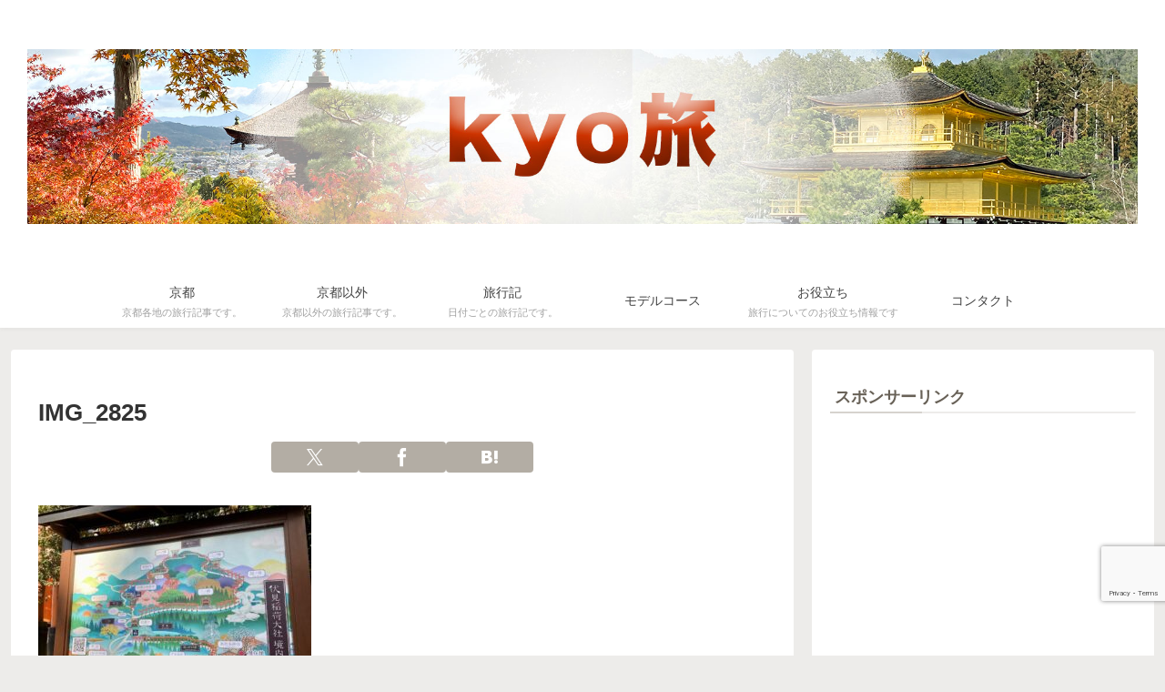

--- FILE ---
content_type: text/html; charset=utf-8
request_url: https://www.google.com/recaptcha/api2/anchor?ar=1&k=6LcVrYQbAAAAAAvf_8GGBBdtsAXdmpOZBAncuv-Q&co=aHR0cHM6Ly9oaXRvcmlreW91LmNvbTo0NDM.&hl=en&v=PoyoqOPhxBO7pBk68S4YbpHZ&size=invisible&anchor-ms=20000&execute-ms=30000&cb=3yxgodbhyr7
body_size: 48884
content:
<!DOCTYPE HTML><html dir="ltr" lang="en"><head><meta http-equiv="Content-Type" content="text/html; charset=UTF-8">
<meta http-equiv="X-UA-Compatible" content="IE=edge">
<title>reCAPTCHA</title>
<style type="text/css">
/* cyrillic-ext */
@font-face {
  font-family: 'Roboto';
  font-style: normal;
  font-weight: 400;
  font-stretch: 100%;
  src: url(//fonts.gstatic.com/s/roboto/v48/KFO7CnqEu92Fr1ME7kSn66aGLdTylUAMa3GUBHMdazTgWw.woff2) format('woff2');
  unicode-range: U+0460-052F, U+1C80-1C8A, U+20B4, U+2DE0-2DFF, U+A640-A69F, U+FE2E-FE2F;
}
/* cyrillic */
@font-face {
  font-family: 'Roboto';
  font-style: normal;
  font-weight: 400;
  font-stretch: 100%;
  src: url(//fonts.gstatic.com/s/roboto/v48/KFO7CnqEu92Fr1ME7kSn66aGLdTylUAMa3iUBHMdazTgWw.woff2) format('woff2');
  unicode-range: U+0301, U+0400-045F, U+0490-0491, U+04B0-04B1, U+2116;
}
/* greek-ext */
@font-face {
  font-family: 'Roboto';
  font-style: normal;
  font-weight: 400;
  font-stretch: 100%;
  src: url(//fonts.gstatic.com/s/roboto/v48/KFO7CnqEu92Fr1ME7kSn66aGLdTylUAMa3CUBHMdazTgWw.woff2) format('woff2');
  unicode-range: U+1F00-1FFF;
}
/* greek */
@font-face {
  font-family: 'Roboto';
  font-style: normal;
  font-weight: 400;
  font-stretch: 100%;
  src: url(//fonts.gstatic.com/s/roboto/v48/KFO7CnqEu92Fr1ME7kSn66aGLdTylUAMa3-UBHMdazTgWw.woff2) format('woff2');
  unicode-range: U+0370-0377, U+037A-037F, U+0384-038A, U+038C, U+038E-03A1, U+03A3-03FF;
}
/* math */
@font-face {
  font-family: 'Roboto';
  font-style: normal;
  font-weight: 400;
  font-stretch: 100%;
  src: url(//fonts.gstatic.com/s/roboto/v48/KFO7CnqEu92Fr1ME7kSn66aGLdTylUAMawCUBHMdazTgWw.woff2) format('woff2');
  unicode-range: U+0302-0303, U+0305, U+0307-0308, U+0310, U+0312, U+0315, U+031A, U+0326-0327, U+032C, U+032F-0330, U+0332-0333, U+0338, U+033A, U+0346, U+034D, U+0391-03A1, U+03A3-03A9, U+03B1-03C9, U+03D1, U+03D5-03D6, U+03F0-03F1, U+03F4-03F5, U+2016-2017, U+2034-2038, U+203C, U+2040, U+2043, U+2047, U+2050, U+2057, U+205F, U+2070-2071, U+2074-208E, U+2090-209C, U+20D0-20DC, U+20E1, U+20E5-20EF, U+2100-2112, U+2114-2115, U+2117-2121, U+2123-214F, U+2190, U+2192, U+2194-21AE, U+21B0-21E5, U+21F1-21F2, U+21F4-2211, U+2213-2214, U+2216-22FF, U+2308-230B, U+2310, U+2319, U+231C-2321, U+2336-237A, U+237C, U+2395, U+239B-23B7, U+23D0, U+23DC-23E1, U+2474-2475, U+25AF, U+25B3, U+25B7, U+25BD, U+25C1, U+25CA, U+25CC, U+25FB, U+266D-266F, U+27C0-27FF, U+2900-2AFF, U+2B0E-2B11, U+2B30-2B4C, U+2BFE, U+3030, U+FF5B, U+FF5D, U+1D400-1D7FF, U+1EE00-1EEFF;
}
/* symbols */
@font-face {
  font-family: 'Roboto';
  font-style: normal;
  font-weight: 400;
  font-stretch: 100%;
  src: url(//fonts.gstatic.com/s/roboto/v48/KFO7CnqEu92Fr1ME7kSn66aGLdTylUAMaxKUBHMdazTgWw.woff2) format('woff2');
  unicode-range: U+0001-000C, U+000E-001F, U+007F-009F, U+20DD-20E0, U+20E2-20E4, U+2150-218F, U+2190, U+2192, U+2194-2199, U+21AF, U+21E6-21F0, U+21F3, U+2218-2219, U+2299, U+22C4-22C6, U+2300-243F, U+2440-244A, U+2460-24FF, U+25A0-27BF, U+2800-28FF, U+2921-2922, U+2981, U+29BF, U+29EB, U+2B00-2BFF, U+4DC0-4DFF, U+FFF9-FFFB, U+10140-1018E, U+10190-1019C, U+101A0, U+101D0-101FD, U+102E0-102FB, U+10E60-10E7E, U+1D2C0-1D2D3, U+1D2E0-1D37F, U+1F000-1F0FF, U+1F100-1F1AD, U+1F1E6-1F1FF, U+1F30D-1F30F, U+1F315, U+1F31C, U+1F31E, U+1F320-1F32C, U+1F336, U+1F378, U+1F37D, U+1F382, U+1F393-1F39F, U+1F3A7-1F3A8, U+1F3AC-1F3AF, U+1F3C2, U+1F3C4-1F3C6, U+1F3CA-1F3CE, U+1F3D4-1F3E0, U+1F3ED, U+1F3F1-1F3F3, U+1F3F5-1F3F7, U+1F408, U+1F415, U+1F41F, U+1F426, U+1F43F, U+1F441-1F442, U+1F444, U+1F446-1F449, U+1F44C-1F44E, U+1F453, U+1F46A, U+1F47D, U+1F4A3, U+1F4B0, U+1F4B3, U+1F4B9, U+1F4BB, U+1F4BF, U+1F4C8-1F4CB, U+1F4D6, U+1F4DA, U+1F4DF, U+1F4E3-1F4E6, U+1F4EA-1F4ED, U+1F4F7, U+1F4F9-1F4FB, U+1F4FD-1F4FE, U+1F503, U+1F507-1F50B, U+1F50D, U+1F512-1F513, U+1F53E-1F54A, U+1F54F-1F5FA, U+1F610, U+1F650-1F67F, U+1F687, U+1F68D, U+1F691, U+1F694, U+1F698, U+1F6AD, U+1F6B2, U+1F6B9-1F6BA, U+1F6BC, U+1F6C6-1F6CF, U+1F6D3-1F6D7, U+1F6E0-1F6EA, U+1F6F0-1F6F3, U+1F6F7-1F6FC, U+1F700-1F7FF, U+1F800-1F80B, U+1F810-1F847, U+1F850-1F859, U+1F860-1F887, U+1F890-1F8AD, U+1F8B0-1F8BB, U+1F8C0-1F8C1, U+1F900-1F90B, U+1F93B, U+1F946, U+1F984, U+1F996, U+1F9E9, U+1FA00-1FA6F, U+1FA70-1FA7C, U+1FA80-1FA89, U+1FA8F-1FAC6, U+1FACE-1FADC, U+1FADF-1FAE9, U+1FAF0-1FAF8, U+1FB00-1FBFF;
}
/* vietnamese */
@font-face {
  font-family: 'Roboto';
  font-style: normal;
  font-weight: 400;
  font-stretch: 100%;
  src: url(//fonts.gstatic.com/s/roboto/v48/KFO7CnqEu92Fr1ME7kSn66aGLdTylUAMa3OUBHMdazTgWw.woff2) format('woff2');
  unicode-range: U+0102-0103, U+0110-0111, U+0128-0129, U+0168-0169, U+01A0-01A1, U+01AF-01B0, U+0300-0301, U+0303-0304, U+0308-0309, U+0323, U+0329, U+1EA0-1EF9, U+20AB;
}
/* latin-ext */
@font-face {
  font-family: 'Roboto';
  font-style: normal;
  font-weight: 400;
  font-stretch: 100%;
  src: url(//fonts.gstatic.com/s/roboto/v48/KFO7CnqEu92Fr1ME7kSn66aGLdTylUAMa3KUBHMdazTgWw.woff2) format('woff2');
  unicode-range: U+0100-02BA, U+02BD-02C5, U+02C7-02CC, U+02CE-02D7, U+02DD-02FF, U+0304, U+0308, U+0329, U+1D00-1DBF, U+1E00-1E9F, U+1EF2-1EFF, U+2020, U+20A0-20AB, U+20AD-20C0, U+2113, U+2C60-2C7F, U+A720-A7FF;
}
/* latin */
@font-face {
  font-family: 'Roboto';
  font-style: normal;
  font-weight: 400;
  font-stretch: 100%;
  src: url(//fonts.gstatic.com/s/roboto/v48/KFO7CnqEu92Fr1ME7kSn66aGLdTylUAMa3yUBHMdazQ.woff2) format('woff2');
  unicode-range: U+0000-00FF, U+0131, U+0152-0153, U+02BB-02BC, U+02C6, U+02DA, U+02DC, U+0304, U+0308, U+0329, U+2000-206F, U+20AC, U+2122, U+2191, U+2193, U+2212, U+2215, U+FEFF, U+FFFD;
}
/* cyrillic-ext */
@font-face {
  font-family: 'Roboto';
  font-style: normal;
  font-weight: 500;
  font-stretch: 100%;
  src: url(//fonts.gstatic.com/s/roboto/v48/KFO7CnqEu92Fr1ME7kSn66aGLdTylUAMa3GUBHMdazTgWw.woff2) format('woff2');
  unicode-range: U+0460-052F, U+1C80-1C8A, U+20B4, U+2DE0-2DFF, U+A640-A69F, U+FE2E-FE2F;
}
/* cyrillic */
@font-face {
  font-family: 'Roboto';
  font-style: normal;
  font-weight: 500;
  font-stretch: 100%;
  src: url(//fonts.gstatic.com/s/roboto/v48/KFO7CnqEu92Fr1ME7kSn66aGLdTylUAMa3iUBHMdazTgWw.woff2) format('woff2');
  unicode-range: U+0301, U+0400-045F, U+0490-0491, U+04B0-04B1, U+2116;
}
/* greek-ext */
@font-face {
  font-family: 'Roboto';
  font-style: normal;
  font-weight: 500;
  font-stretch: 100%;
  src: url(//fonts.gstatic.com/s/roboto/v48/KFO7CnqEu92Fr1ME7kSn66aGLdTylUAMa3CUBHMdazTgWw.woff2) format('woff2');
  unicode-range: U+1F00-1FFF;
}
/* greek */
@font-face {
  font-family: 'Roboto';
  font-style: normal;
  font-weight: 500;
  font-stretch: 100%;
  src: url(//fonts.gstatic.com/s/roboto/v48/KFO7CnqEu92Fr1ME7kSn66aGLdTylUAMa3-UBHMdazTgWw.woff2) format('woff2');
  unicode-range: U+0370-0377, U+037A-037F, U+0384-038A, U+038C, U+038E-03A1, U+03A3-03FF;
}
/* math */
@font-face {
  font-family: 'Roboto';
  font-style: normal;
  font-weight: 500;
  font-stretch: 100%;
  src: url(//fonts.gstatic.com/s/roboto/v48/KFO7CnqEu92Fr1ME7kSn66aGLdTylUAMawCUBHMdazTgWw.woff2) format('woff2');
  unicode-range: U+0302-0303, U+0305, U+0307-0308, U+0310, U+0312, U+0315, U+031A, U+0326-0327, U+032C, U+032F-0330, U+0332-0333, U+0338, U+033A, U+0346, U+034D, U+0391-03A1, U+03A3-03A9, U+03B1-03C9, U+03D1, U+03D5-03D6, U+03F0-03F1, U+03F4-03F5, U+2016-2017, U+2034-2038, U+203C, U+2040, U+2043, U+2047, U+2050, U+2057, U+205F, U+2070-2071, U+2074-208E, U+2090-209C, U+20D0-20DC, U+20E1, U+20E5-20EF, U+2100-2112, U+2114-2115, U+2117-2121, U+2123-214F, U+2190, U+2192, U+2194-21AE, U+21B0-21E5, U+21F1-21F2, U+21F4-2211, U+2213-2214, U+2216-22FF, U+2308-230B, U+2310, U+2319, U+231C-2321, U+2336-237A, U+237C, U+2395, U+239B-23B7, U+23D0, U+23DC-23E1, U+2474-2475, U+25AF, U+25B3, U+25B7, U+25BD, U+25C1, U+25CA, U+25CC, U+25FB, U+266D-266F, U+27C0-27FF, U+2900-2AFF, U+2B0E-2B11, U+2B30-2B4C, U+2BFE, U+3030, U+FF5B, U+FF5D, U+1D400-1D7FF, U+1EE00-1EEFF;
}
/* symbols */
@font-face {
  font-family: 'Roboto';
  font-style: normal;
  font-weight: 500;
  font-stretch: 100%;
  src: url(//fonts.gstatic.com/s/roboto/v48/KFO7CnqEu92Fr1ME7kSn66aGLdTylUAMaxKUBHMdazTgWw.woff2) format('woff2');
  unicode-range: U+0001-000C, U+000E-001F, U+007F-009F, U+20DD-20E0, U+20E2-20E4, U+2150-218F, U+2190, U+2192, U+2194-2199, U+21AF, U+21E6-21F0, U+21F3, U+2218-2219, U+2299, U+22C4-22C6, U+2300-243F, U+2440-244A, U+2460-24FF, U+25A0-27BF, U+2800-28FF, U+2921-2922, U+2981, U+29BF, U+29EB, U+2B00-2BFF, U+4DC0-4DFF, U+FFF9-FFFB, U+10140-1018E, U+10190-1019C, U+101A0, U+101D0-101FD, U+102E0-102FB, U+10E60-10E7E, U+1D2C0-1D2D3, U+1D2E0-1D37F, U+1F000-1F0FF, U+1F100-1F1AD, U+1F1E6-1F1FF, U+1F30D-1F30F, U+1F315, U+1F31C, U+1F31E, U+1F320-1F32C, U+1F336, U+1F378, U+1F37D, U+1F382, U+1F393-1F39F, U+1F3A7-1F3A8, U+1F3AC-1F3AF, U+1F3C2, U+1F3C4-1F3C6, U+1F3CA-1F3CE, U+1F3D4-1F3E0, U+1F3ED, U+1F3F1-1F3F3, U+1F3F5-1F3F7, U+1F408, U+1F415, U+1F41F, U+1F426, U+1F43F, U+1F441-1F442, U+1F444, U+1F446-1F449, U+1F44C-1F44E, U+1F453, U+1F46A, U+1F47D, U+1F4A3, U+1F4B0, U+1F4B3, U+1F4B9, U+1F4BB, U+1F4BF, U+1F4C8-1F4CB, U+1F4D6, U+1F4DA, U+1F4DF, U+1F4E3-1F4E6, U+1F4EA-1F4ED, U+1F4F7, U+1F4F9-1F4FB, U+1F4FD-1F4FE, U+1F503, U+1F507-1F50B, U+1F50D, U+1F512-1F513, U+1F53E-1F54A, U+1F54F-1F5FA, U+1F610, U+1F650-1F67F, U+1F687, U+1F68D, U+1F691, U+1F694, U+1F698, U+1F6AD, U+1F6B2, U+1F6B9-1F6BA, U+1F6BC, U+1F6C6-1F6CF, U+1F6D3-1F6D7, U+1F6E0-1F6EA, U+1F6F0-1F6F3, U+1F6F7-1F6FC, U+1F700-1F7FF, U+1F800-1F80B, U+1F810-1F847, U+1F850-1F859, U+1F860-1F887, U+1F890-1F8AD, U+1F8B0-1F8BB, U+1F8C0-1F8C1, U+1F900-1F90B, U+1F93B, U+1F946, U+1F984, U+1F996, U+1F9E9, U+1FA00-1FA6F, U+1FA70-1FA7C, U+1FA80-1FA89, U+1FA8F-1FAC6, U+1FACE-1FADC, U+1FADF-1FAE9, U+1FAF0-1FAF8, U+1FB00-1FBFF;
}
/* vietnamese */
@font-face {
  font-family: 'Roboto';
  font-style: normal;
  font-weight: 500;
  font-stretch: 100%;
  src: url(//fonts.gstatic.com/s/roboto/v48/KFO7CnqEu92Fr1ME7kSn66aGLdTylUAMa3OUBHMdazTgWw.woff2) format('woff2');
  unicode-range: U+0102-0103, U+0110-0111, U+0128-0129, U+0168-0169, U+01A0-01A1, U+01AF-01B0, U+0300-0301, U+0303-0304, U+0308-0309, U+0323, U+0329, U+1EA0-1EF9, U+20AB;
}
/* latin-ext */
@font-face {
  font-family: 'Roboto';
  font-style: normal;
  font-weight: 500;
  font-stretch: 100%;
  src: url(//fonts.gstatic.com/s/roboto/v48/KFO7CnqEu92Fr1ME7kSn66aGLdTylUAMa3KUBHMdazTgWw.woff2) format('woff2');
  unicode-range: U+0100-02BA, U+02BD-02C5, U+02C7-02CC, U+02CE-02D7, U+02DD-02FF, U+0304, U+0308, U+0329, U+1D00-1DBF, U+1E00-1E9F, U+1EF2-1EFF, U+2020, U+20A0-20AB, U+20AD-20C0, U+2113, U+2C60-2C7F, U+A720-A7FF;
}
/* latin */
@font-face {
  font-family: 'Roboto';
  font-style: normal;
  font-weight: 500;
  font-stretch: 100%;
  src: url(//fonts.gstatic.com/s/roboto/v48/KFO7CnqEu92Fr1ME7kSn66aGLdTylUAMa3yUBHMdazQ.woff2) format('woff2');
  unicode-range: U+0000-00FF, U+0131, U+0152-0153, U+02BB-02BC, U+02C6, U+02DA, U+02DC, U+0304, U+0308, U+0329, U+2000-206F, U+20AC, U+2122, U+2191, U+2193, U+2212, U+2215, U+FEFF, U+FFFD;
}
/* cyrillic-ext */
@font-face {
  font-family: 'Roboto';
  font-style: normal;
  font-weight: 900;
  font-stretch: 100%;
  src: url(//fonts.gstatic.com/s/roboto/v48/KFO7CnqEu92Fr1ME7kSn66aGLdTylUAMa3GUBHMdazTgWw.woff2) format('woff2');
  unicode-range: U+0460-052F, U+1C80-1C8A, U+20B4, U+2DE0-2DFF, U+A640-A69F, U+FE2E-FE2F;
}
/* cyrillic */
@font-face {
  font-family: 'Roboto';
  font-style: normal;
  font-weight: 900;
  font-stretch: 100%;
  src: url(//fonts.gstatic.com/s/roboto/v48/KFO7CnqEu92Fr1ME7kSn66aGLdTylUAMa3iUBHMdazTgWw.woff2) format('woff2');
  unicode-range: U+0301, U+0400-045F, U+0490-0491, U+04B0-04B1, U+2116;
}
/* greek-ext */
@font-face {
  font-family: 'Roboto';
  font-style: normal;
  font-weight: 900;
  font-stretch: 100%;
  src: url(//fonts.gstatic.com/s/roboto/v48/KFO7CnqEu92Fr1ME7kSn66aGLdTylUAMa3CUBHMdazTgWw.woff2) format('woff2');
  unicode-range: U+1F00-1FFF;
}
/* greek */
@font-face {
  font-family: 'Roboto';
  font-style: normal;
  font-weight: 900;
  font-stretch: 100%;
  src: url(//fonts.gstatic.com/s/roboto/v48/KFO7CnqEu92Fr1ME7kSn66aGLdTylUAMa3-UBHMdazTgWw.woff2) format('woff2');
  unicode-range: U+0370-0377, U+037A-037F, U+0384-038A, U+038C, U+038E-03A1, U+03A3-03FF;
}
/* math */
@font-face {
  font-family: 'Roboto';
  font-style: normal;
  font-weight: 900;
  font-stretch: 100%;
  src: url(//fonts.gstatic.com/s/roboto/v48/KFO7CnqEu92Fr1ME7kSn66aGLdTylUAMawCUBHMdazTgWw.woff2) format('woff2');
  unicode-range: U+0302-0303, U+0305, U+0307-0308, U+0310, U+0312, U+0315, U+031A, U+0326-0327, U+032C, U+032F-0330, U+0332-0333, U+0338, U+033A, U+0346, U+034D, U+0391-03A1, U+03A3-03A9, U+03B1-03C9, U+03D1, U+03D5-03D6, U+03F0-03F1, U+03F4-03F5, U+2016-2017, U+2034-2038, U+203C, U+2040, U+2043, U+2047, U+2050, U+2057, U+205F, U+2070-2071, U+2074-208E, U+2090-209C, U+20D0-20DC, U+20E1, U+20E5-20EF, U+2100-2112, U+2114-2115, U+2117-2121, U+2123-214F, U+2190, U+2192, U+2194-21AE, U+21B0-21E5, U+21F1-21F2, U+21F4-2211, U+2213-2214, U+2216-22FF, U+2308-230B, U+2310, U+2319, U+231C-2321, U+2336-237A, U+237C, U+2395, U+239B-23B7, U+23D0, U+23DC-23E1, U+2474-2475, U+25AF, U+25B3, U+25B7, U+25BD, U+25C1, U+25CA, U+25CC, U+25FB, U+266D-266F, U+27C0-27FF, U+2900-2AFF, U+2B0E-2B11, U+2B30-2B4C, U+2BFE, U+3030, U+FF5B, U+FF5D, U+1D400-1D7FF, U+1EE00-1EEFF;
}
/* symbols */
@font-face {
  font-family: 'Roboto';
  font-style: normal;
  font-weight: 900;
  font-stretch: 100%;
  src: url(//fonts.gstatic.com/s/roboto/v48/KFO7CnqEu92Fr1ME7kSn66aGLdTylUAMaxKUBHMdazTgWw.woff2) format('woff2');
  unicode-range: U+0001-000C, U+000E-001F, U+007F-009F, U+20DD-20E0, U+20E2-20E4, U+2150-218F, U+2190, U+2192, U+2194-2199, U+21AF, U+21E6-21F0, U+21F3, U+2218-2219, U+2299, U+22C4-22C6, U+2300-243F, U+2440-244A, U+2460-24FF, U+25A0-27BF, U+2800-28FF, U+2921-2922, U+2981, U+29BF, U+29EB, U+2B00-2BFF, U+4DC0-4DFF, U+FFF9-FFFB, U+10140-1018E, U+10190-1019C, U+101A0, U+101D0-101FD, U+102E0-102FB, U+10E60-10E7E, U+1D2C0-1D2D3, U+1D2E0-1D37F, U+1F000-1F0FF, U+1F100-1F1AD, U+1F1E6-1F1FF, U+1F30D-1F30F, U+1F315, U+1F31C, U+1F31E, U+1F320-1F32C, U+1F336, U+1F378, U+1F37D, U+1F382, U+1F393-1F39F, U+1F3A7-1F3A8, U+1F3AC-1F3AF, U+1F3C2, U+1F3C4-1F3C6, U+1F3CA-1F3CE, U+1F3D4-1F3E0, U+1F3ED, U+1F3F1-1F3F3, U+1F3F5-1F3F7, U+1F408, U+1F415, U+1F41F, U+1F426, U+1F43F, U+1F441-1F442, U+1F444, U+1F446-1F449, U+1F44C-1F44E, U+1F453, U+1F46A, U+1F47D, U+1F4A3, U+1F4B0, U+1F4B3, U+1F4B9, U+1F4BB, U+1F4BF, U+1F4C8-1F4CB, U+1F4D6, U+1F4DA, U+1F4DF, U+1F4E3-1F4E6, U+1F4EA-1F4ED, U+1F4F7, U+1F4F9-1F4FB, U+1F4FD-1F4FE, U+1F503, U+1F507-1F50B, U+1F50D, U+1F512-1F513, U+1F53E-1F54A, U+1F54F-1F5FA, U+1F610, U+1F650-1F67F, U+1F687, U+1F68D, U+1F691, U+1F694, U+1F698, U+1F6AD, U+1F6B2, U+1F6B9-1F6BA, U+1F6BC, U+1F6C6-1F6CF, U+1F6D3-1F6D7, U+1F6E0-1F6EA, U+1F6F0-1F6F3, U+1F6F7-1F6FC, U+1F700-1F7FF, U+1F800-1F80B, U+1F810-1F847, U+1F850-1F859, U+1F860-1F887, U+1F890-1F8AD, U+1F8B0-1F8BB, U+1F8C0-1F8C1, U+1F900-1F90B, U+1F93B, U+1F946, U+1F984, U+1F996, U+1F9E9, U+1FA00-1FA6F, U+1FA70-1FA7C, U+1FA80-1FA89, U+1FA8F-1FAC6, U+1FACE-1FADC, U+1FADF-1FAE9, U+1FAF0-1FAF8, U+1FB00-1FBFF;
}
/* vietnamese */
@font-face {
  font-family: 'Roboto';
  font-style: normal;
  font-weight: 900;
  font-stretch: 100%;
  src: url(//fonts.gstatic.com/s/roboto/v48/KFO7CnqEu92Fr1ME7kSn66aGLdTylUAMa3OUBHMdazTgWw.woff2) format('woff2');
  unicode-range: U+0102-0103, U+0110-0111, U+0128-0129, U+0168-0169, U+01A0-01A1, U+01AF-01B0, U+0300-0301, U+0303-0304, U+0308-0309, U+0323, U+0329, U+1EA0-1EF9, U+20AB;
}
/* latin-ext */
@font-face {
  font-family: 'Roboto';
  font-style: normal;
  font-weight: 900;
  font-stretch: 100%;
  src: url(//fonts.gstatic.com/s/roboto/v48/KFO7CnqEu92Fr1ME7kSn66aGLdTylUAMa3KUBHMdazTgWw.woff2) format('woff2');
  unicode-range: U+0100-02BA, U+02BD-02C5, U+02C7-02CC, U+02CE-02D7, U+02DD-02FF, U+0304, U+0308, U+0329, U+1D00-1DBF, U+1E00-1E9F, U+1EF2-1EFF, U+2020, U+20A0-20AB, U+20AD-20C0, U+2113, U+2C60-2C7F, U+A720-A7FF;
}
/* latin */
@font-face {
  font-family: 'Roboto';
  font-style: normal;
  font-weight: 900;
  font-stretch: 100%;
  src: url(//fonts.gstatic.com/s/roboto/v48/KFO7CnqEu92Fr1ME7kSn66aGLdTylUAMa3yUBHMdazQ.woff2) format('woff2');
  unicode-range: U+0000-00FF, U+0131, U+0152-0153, U+02BB-02BC, U+02C6, U+02DA, U+02DC, U+0304, U+0308, U+0329, U+2000-206F, U+20AC, U+2122, U+2191, U+2193, U+2212, U+2215, U+FEFF, U+FFFD;
}

</style>
<link rel="stylesheet" type="text/css" href="https://www.gstatic.com/recaptcha/releases/PoyoqOPhxBO7pBk68S4YbpHZ/styles__ltr.css">
<script nonce="mFmO3JRwJSIC0aYz6UkVow" type="text/javascript">window['__recaptcha_api'] = 'https://www.google.com/recaptcha/api2/';</script>
<script type="text/javascript" src="https://www.gstatic.com/recaptcha/releases/PoyoqOPhxBO7pBk68S4YbpHZ/recaptcha__en.js" nonce="mFmO3JRwJSIC0aYz6UkVow">
      
    </script></head>
<body><div id="rc-anchor-alert" class="rc-anchor-alert"></div>
<input type="hidden" id="recaptcha-token" value="[base64]">
<script type="text/javascript" nonce="mFmO3JRwJSIC0aYz6UkVow">
      recaptcha.anchor.Main.init("[\x22ainput\x22,[\x22bgdata\x22,\x22\x22,\[base64]/[base64]/[base64]/[base64]/[base64]/[base64]/[base64]/[base64]/[base64]/[base64]\\u003d\x22,\[base64]\x22,\[base64]/woPDncODwoQnwpXDssKhwrbCp8KiVT4VwrzChlHDhVAiwqvCuMKJwpY/H8KZw5dcBsKqwrMMEsKVwqDCpcKXXMOkFcKKw5nCnUrDgcK3w6onaMORKsK/[base64]/[base64]/WCbCmcKnwoIowrB3wqrCj8KIw5rDil5ZazBUw5hFG0MVRCPDh8Kgwqt4aWlWc3Ixwr3CnEbDk3zDlg7CjD/Do8KKaioFw67DpB1Uw4XClcOYAg7DlcOXeMKVwox3SsKKw5BVODjDlG7DnULDsFpXwr5/w6crZcK/[base64]/[base64]/[base64]/Cm20Ywq/DgcKoXMKKw77CocK6Vk/Di8KtQsK5NsKtw61+Y8OKYFjCq8KoACDDp8OQwqTDgcO8CcKrwovDukLCpMKYUMKzw6QFOw/Do8OPDsObwqBYwrdHw6hqGsKtezJvwpR6wrYAVMK5wp3DvCwyIcO7VAkawoHDp8Olw4Q6w4wFwr8rwrTDtMO8V8OyAcKgwqVUwrrCkn7CoMOfHm1PZcOJLsKUd3p/[base64]/DhsKowoDDhWQ8EsOAwrXDn8OFw7EjFGcYbsORw5jDuRRrw7N8w77DuGtPwqLDgUfChsKOw5HDqsOrwqDCusKoe8KSA8KqXcOBw7lwwpxgw7ZUw4LClsOBw7oxe8KxHV/CvTnCsQDDtMKfwoHCtHfCosKNSDZwWSjCvjLDr8O1C8KjHXLCu8K6WGkqXsOYelnCs8KxL8OXw69dS3IHwr/DgcK+wqHDsCc1woLDtMK3JsK+A8OKUD3DgEFCcA/DsGPCjxXDuiBJwqtnGsKQw5QFAMKTdcK6F8KjwopSPW7DscK0w64LGMOTwqZRwpXCgRZrwobCvTdZXUxYFyDCv8KSw4NGwo/DosO9w71Xw4fDgVYPwoEKCMKBUMO3TcKswrfCksKMVQDDlkETwr4Zwpw6wqAZw79lPcOnw63CqGBxI8K2AD/Du8OKciDDh1lVaRPDiSPDgl7DgcKewpo9w7RWKCvCqjUNw7vCrcKYw6RLPMK0YU/DuzzDgsOMw6AjdcOpw4x8XcOyworDpMKqwqfDnMKswoBOw6QyWMOdwr0qwrPCqBZJAMKTw4TDiSJmwpvCrMO3M1BMw4B6wp7CscOxwo0zD8Owwrwiw7vCssOyCsKPRMO5w5A/XQPCi8OrwoxtMzTCnHPClQpNw4LDs29vwpbCmcORJsKkFTMZwqfCvMKGCXLDi8KsC07DlGnDjjDDqyMuVMO8GMKbXMOEw4hjw6wKwr/DgsK2wqjCvzXCusO8wrgOw5/Do1/DmndUOwx9QDrCncOcwoEMG8KjwolUwqoqwpkEd8KJw6zCncOvXj11JsOGwqVfw4nCvnhBMsK2Gm/CgMOyE8KsYMKGw61Mw45VQ8OaOsKKCMOIw4HDjsKgw4jCgcOxBjbCi8OdwoAhw4fDvA52wpNJwp/DrDQrwpXCkUR6w5jDssKJalAkGcOzw7NtNw7DiFfDhMOZwqwxwo/CnnvDsMKTwponRQBNwrsWw7rCmcKVYMK/wq7DkMOhwqwKw5TDncKHwrEqOMO+w6cxw5LDlDNWIFoAw5nDsyUXw5LCosOkC8OrwqAZKMOyf8K9wosTwpDCpcO5wrzCkkPDgB3DowLDpCPCo8ODWXDDucOlw7FPbQzDth/CjTvDhRHDjFs2wpLCtsKme1EZwo5+w5LDjsOJwp4ADcKhcsKAw4oEwrFzWMK9w7nCuMOfw7Z4UsO3aj/CvD/DrcKZBVzCiG90CcOMwp0sw5HCg8KFFDbCpC8LN8KUbMKUDRkww5wbHMOOG8OlR8OLwotjwqdfQcOUw4onACNcwrJdS8KEwoVkw6RIwqTChUpwD8Okwr8fw6o7w6/CrcOrwqLCiMO6S8K7fgEaw49Hf8OkwoDCoBHDisKNw4LCvsK1LFzDiBLCgsKbX8KBA3QZD2gEw5HDmsO5w6AGw4tOw65KwoBsBgNsXl8pwovCiVNgDcOtwpvChsK2TSvDtMKnYUktwoEZLcOPwofDosO/w6JcIGMJwr1DUMKfNh/[base64]/AsKow73DoH/DsBllMsOZVjvCii7CpsK3N8OYwrnChQ8jOMK0MMK7wpRTwrzDmFrCugB9w53CpsKPasO/[base64]/DpMKzZcKXwqnCssKhKCTDoV/[base64]/DljjDo3wYwpnCgi/CnsOQMVMjXEHCgSXDv8OWwqHCrsK/R2XCpVHDqsO2V8Kww7nCoUNVw7UrEMKwQzFIcMOmw6sAwq7Drm9EW8OVMwtKw6fDkMK/w4HDn8OzwoTDp8KEwq4qHsKewoVzwpTChMKiNGVWw7rDqsKTwr/CpcKWScKvw6QNJHJXw4BRwoJxJVRSw4kILcOQwq0gMD3DnFwhW37DnMKcwozDrMKxw4RvbxzCjy3Cm2DChsKGFgfCpizCgcK3w5t8wqHCj8KUdMKZw7YXPAl4wrrDisKGdAFaBMOGY8OZdFTCscO0woJ5HsOeAS1Iw5bDpMOoQsOjw53DhEXCvR91YS55IwzDmMK/w5TCgW8WP8ODOcOcwrPCsMOVEsKrw5MjfMKSwq4rw5gWw6vCosKJV8K3wrHDm8OsNsKew6vCmsOTw6PCrhDDri1/wq4WFcKAw4bClsKxbMKuwpvDpsOyP0Mxw6DDtsKOU8KoZMKMwp8DVcOhFcK/w45MXcKIWyx1woPCjMKBJChzAcKPwrTDvgp+aDPCmMO/QcOLXl8mXk7DrcKFBjFmQ0YXJMK+QQzCmcOCD8ODbcO+w6PCn8KbKGHCtE5fwqzDhcOfwp7DkMOSQVPCqnvDt8OKw4EvSDvDl8Oow5rDmsOEBMKiw6h8H1jCuCBtAxrDmcOaJy/DrkLDlisCwqApWT7CrUcow5jDhDQswq/[base64]/CmmTDnsOMSCEzw47Cj8Ofw4fDuMOGwp3Ch8K6KSrCjsK1wofDqnYDwpTCoV/Dq8KxY8KJwq3DkcKIUzXCrB7Cp8KREMKwwp/Cp2Bzw4XCncOjw4d9CcKhJ23CjMKEbkZrw6jCrj1bb8OGwrl+fMKow5pGwosxw6IMwqpjWsKEw6PCjsK/[base64]/DrV82wo5kBsK5worCnsKJLXwAw6LCrnvCljc+woE4w5fCunwbOhcBwrfCo8KSLsKeLhTCkhDDvsKowp7Csk5DUMKiQSPDjQjCmcOowqFsaB/CtMK/SyQCUA7CiMKdwooyw4/[base64]/DucK/CcObw6fDq8Kkwrs9QBPCsEzDoQw0w4x1wpDDhsKHw5nCm8KjwovDvygqH8K/ZUx3XkjCuycEwr3DvkbDsF/ChMO5wqJNw4QFOsKudMOCHsKtw7ZkWwvDkMK3wpVeSMOmXwHCtcKywqzDj8OgVw3CtGVdXcOhw5HDhETCoXfDmWbCjsKNaMK8w4VTDsOmWjZGGMOHw73DlsK8wrhjCE/ChcOkwqnCplHDjhPDlgc7IMO1dsOZwpXDpsO5wp/DsDTDl8KeQMK8CUXDo8KpwqZsR0XDkjPDgMKrTDMqw6hNw692w6duw6bDoMO8Q8Oow6jDjMO8VRJrwpAqw6ZEYsOUBVFuwpFWwo3CtMONeVgGLsONwqrDs8OEwqzCmywMLsO/JsKEdCo5bUXCiGAbw7PDsMKvwrnChsOCw7XDmMK0wrM2wpDDoh8dwqAnEUVib8Kaw6DDnQzCiDrCrwclw4DCjcONJ2rCiwhDf3PCmE7CkU4twppmw6bCnsKDwofCrQ7DnMObw7XDqcOVw7ccasOPR8OjOAVcDnQ/QcKew6twwpl8wphQw5Mxw7A7w7Eow73DoMOSKgdzwrJ1SC3DvsKHOcKMwqnCv8K6YcO+GzjDhAbCgsKhZwPCncK/wrHClsOsYsOHe8O2IMK9YhrDqMKUbxI7wp1aMsONwrcFworDrcOWAjxew7NnbMO4V8O5J2XDiUDDvsOyFsO2dMKsccKqcFd0w4YQw5o/w6xTUcOPw5fCkx7ChMObw4TDjMK3w47CvcOfw7LCmMO8wqzDnRNIeE1kS8KqwrsSbVbCgj3DoSLDgMK+EcK/[base64]/CvcOUP1HCs8OlwrvDsMOfHyAXwrLDk0rDg8Kxw7BBw7AuBsK3EMK6a8KoHRjDmAfCnsOaOFxPw7RuwoNWwqLDu0kbVkd1M8Kqw7cHRirCnsK4dMKhA8K1w5wcwrDDuQPDmxrCgBvDu8KjG8KqPzBdIDpiQcK/TMKjBsKmKTdCwovCqCzDl8KNZ8OWwp/Dv8Oqw6lqcMO4w5vCjiHCpMKSwpDDqwpuw4p/w5vCosO7w5LCm2XDmT0awrbCr8Kuw7EBwpfDm20Vw7rCvyNGNMONEsOvwo1Mw65zwpTCnMOLBQt+w61fw6/CgVvDgn3Dh2TDsUMow49SbMK8bzzCnjhEIXoVScKRw4HCoRBwwp/CusObw5zDhn16IX0Ww6XDtgLDvVUkDhRpaMKhwqoiQsO0w5zDkjoYFcOxw63DsMKfbMOXHMOOwohYNMOaPhUuF8OAwqbCtMKPwqo4w5AVQy3CnhjDl8OTw6PDtcOxcEM/QTkkE3DDnRXCtQ7DlgdWwqfDlULCkhTDg8OEw7c3w4ULIUAeHMO2w4LClAw0wqfDv3JmworDoBEXw7BVw5kuw4ldwrfDv8KdfcK4w4xnOnhpw7DCmVzCssKyTFdsworCux8UHcKZFwo2GghpEsOLwrLDjsKjUcKmwrfDqDHDi1/[base64]/Co3TCpDxqDsKpWsO4AWPDocKgwoLDtcK9RyDCtEcUXMOgO8OLwoB8w5HCkcO+HsKlw4zCsSPCviXDi1lWD8KZVTQgw7DCmh5QYsO5wqDCu03DsiYZwpR0wrxhCk7CqBLDoE7DuCzDjl3DlGHCtcOxwokLw7Z1w7DCt0l4wohiwr3CiV/CpMK8w5DDnsKxY8O8wrloUh92wpTCnsOrw5w7w7DCl8KSAwzDgADDs2TCrcOXSsO/w6NFw7FYwr5+wocjw64Vw5/[base64]/K1DDt1PCgsOVNDXCq8Kww47DnnRrwrBxwqJwCsKHNlFtTCMww51dwpPCqzUbbcKSTsKDUsOdw53ClsOvAAjCusO8UsK6OcKtw6JMw7l+w6/CrsK/wqEMwpjDosK7w7grw4PDrRTCsB8/w4YHwoNlwrfDhDJ9HcKTwqnDtcOwYF0MWsKUw4x4w4bCpWQ6wrnDvcO1wrnCgcOqw57CpsK3S8KAwqNBwp45woh2w4jCij48w7fCpSPDkEDDoRVXc8Ofwqhaw5IrBMOBwqrDmsK5SxvCjgoCUhjCmcO1McK/wpjDuTrCp2UVd8KHw4xiw7xyCyQlw7zDoMKUbcOwd8K1wo5ZwpzDp23DqsKdKCrDlyXCs8OGw5dEERnChGZswqoBw6saKGDDscOxw65PBm/CgMKNZQTDvm49wpDCgTLCqWHDuD9+wqHDngXCpkFNCWh2w5rCtyHChMKwRgxoN8OqAlvDu8OQw6vDtD3CgcKDdVJ7w6llwqJTYgjCpR7Dk8OJw6Umw6jCkEzDowhjwp7DoAlYD2U/woE3wrnDr8OrwrQFw5pHRMKDX1cjCQpzU2zCisKHw7o0wrYTw6jDssK5N8KMW8KeB3/[base64]/Y2dXFznDhMOcw6gADjAWMsKRw6PDjjbCqsOlBjfCuGF+L2R0wq7Cilc9wpc/OkHCvsOew4DCn0vDnlrDixE/wrHDqMOCw6Fiw6sgUxHCu8KWw63Ci8OnesOIHMOAwoNOw5dpQgrDkcKnwrbCiS5LXnjCqcK6VMKrw6MKw7/Cp0AYDcOUPsKvcUzCmG4xCzzDl3nDvsKgwpMVasOuXMKJw7g5EsKKIsK+wr3CnUPDksO1w7p0P8OgW2xtIsOzwrzDpMOEw5DCtQBPw7hHw47DnD0fayk7w7nCtBrDtGkIZAYMFBddw7bCjitXU1ZMKMKow6ABwrzCtMOST8OOwr5HasK/T8OTV3NfwrLDqjfCrcO8wr3Cji3CvXPDrj1IVmQoPT1jfMKYwoNCwoBwFj4xw5rCogJPw6rCtHFpwpYaOXfCjAwtw7TCjsKCw5dNCF/Cvn/[base64]/DsKQwqvCgMOEwrTCsTXDnVMCE2EnL2R8w4PCvigYClfCgl5iwoLCqsOgw4BWG8OCwq3DlEVyMMK+E27Cin/CpR07wr/CtMO9bzp+wprDuRHCosKODsKzw7xKwogRw6peScOBQ8O/w5/[base64]/[base64]/CtS5Xw7MDPRcMwpDDhlvDv8O/w6vDiMKjGS5bw5rDrMKYwqTCiHbDpzcBwrkuQ8OhaMKPwqvCncKqw6fCkB/DqsK9esKuBsKgwpjDsl0ccWp9e8KIUMKIXsK3woHCksOAw5YDw6F0w6XCpgkbw4jClUvDkibCjUDCv38Yw7zDgsK8LMKZwolnUBg9wpDCm8O6LGDCgm9Kw5Mew4JXCcKycmQVS8KSFG/DmxRiw60ewo7DpsOSaMKaIMKkwqJ3w7TDssK9SsKAacKDQMKMD0I9wrzCocKNGB3Cs2/DnsKYf3gkcyg0BxvCpMObMsOLw5V2S8K+w4xoOHnDuAHCi37CjVDCjsOiAj3DrMKZB8KrwqV5XMKMOk7CvsKoDD8gesKJExVDw4ZAY8KYYAvDlMKuwqrChwRGW8KTAzQ8wr9Lwq/[base64]/woxhIVxowpfCkMKvScOHWknDkUgtwpjDq8OGw53Dolhdw6fDjMKwW8KQcBJraR3DgWoCfMK1wp7DvEwBaEd5aDrClEvDsEAOwrI+OlrCpDDCu21ZZcO9w7HChU/DgMOraU9tw7pPRmd9w4bDm8K6w6AtwpUIw4ZHwobDlR8den7CjEk8d8KoMcKFwpPDmGzCtRjCrQohcMKYw74rJh/DicOcwrLCgXXCp8KLw7LCihooJnvDujrDhsO0wqZaw7LDsi0rwrDCuWk3w4jDrXIcC8OKS8KJKMK7wpJ1w7XCo8OJImnClA7CiBDDjFnDr3rCh1bCkRnDr8KOFsKQZcKDQcOZB1DClSAawoPDmFtxPm4yKUbDr2/CrjvCv8KtF3Bgwphawoxxw6HCssOFVkk5w5jChcKCw6HDkcKZw6vCjsOJY1/[base64]/wrpzwpBhwqhlw5DDicO2w5/DoGh8RcKUCMKhw4MQwr3CpsK5wowIWzlHwrzDpkVWGAzChEMqHMKIw6sTwrrCqy0owo7DjCrCjsOSwrrCpcOnw7fCucKTwqR8QcKpDyTCtMOQMcKwf8KOwp4bw4zCml4lwrXDqVNbw4HDrF1ZeALDtFfCscKBwo7DgMOZw6IdNQFRw4vCosKRaMK7w7tDwp/[base64]/Dg8Kawp3DisKcYVfChVrClsO2QsOaOcOrw6rCqMKrL3pNwrHCoMKdL8KdPD/CvEnDoMOOwr8/NU3CnVrCrMOfwpvDhlYtM8KQwoc/w7d2wq4MY0d0Kghcw6PDpAROJ8OVwqtdwqlNwprCmMKKw73ChHIvwpIlwoYTTU5pwolWwp0EwoDDuxY3w5nDrsOhw7dQfsOTQ8OKwqgOwr/[base64]/CvRM+w6AmdcKUwqbCucOeYsODbkrCnjwSVhpOZybCiTzCosKuMnISw6TDp3Jrw6HDn8KUwq3Dp8ODXR/[base64]/DkRdVH03CjxlfBsOcdGXCv1bDrC7CosKVJsOkw5nCh8OERcOAe1zCu8KSwrp6w7c3Z8O1wrXDoTvCqsO4MA9Pwq5Fwr3CiEPDvyXCvRESwr1JMTTCq8O6wqbDhMKjVcK2wpbCpyrDsngiPh/[base64]/DlcOVETo9w77DnEsRQMKwdFnDrMKfw6M+w5F4wqHCl0JGw5TDhMK0w7HDrGMxwrTDjsOFW0RowovCrcKPZsKZwoxPck57w7wrwr3DkUYPwofCmzRAeT/DlRTChybDicKuB8Opw4cpdiXCkgbDshjCtSLDplobwo9rwqNtw7nCsyPDiBvCvMOiJVrCimzDrcOtMMObIw5aE0DDnnYyw5bCh8K7w6DDj8O7wrrDsSLCjW3Dk1DDgDfDk8KVY8Kcwpogw65ndzwrwq7CiT4Ywr4/JgZjw4lfCsKLEhHCqlFPwoEhZ8K6dcKvwroGwr/DmMO3dsORCsOeGScvw7HDj8KhHVVbfcK7wqwxwpXDly/DsmbDicKdwpIwSxgPf0I2wpFDw5cJw65vw5ZQKjAuMzLDmjw8wp17wqxsw7DDi8OWw6TDonTCqsK/FiTDjTfDmcKIwopNwqEpaw/CrcK6HDxbTn9gCDjDpEBvw4nClcOYOMOqesK7Rz8gw4YlwqzDhsOvwrV+PsOzwpJSV8Oow705w5csDj9kw5DCo8OKwpXCm8K6YsOfw7IIwoXDisOAwrRtwqxGwrDDg3w4QTvDkMKwccKkw7lDZMKXesKwYj/DosOXKUMKwoDClcKKb8KFAEDDuBHCrMK5bsK6HcOTUsOHwrgzw5nDgmdxw6cYdsO4w63Dj8OyUCYsw4DCo8K+X8KAaEM5wp13VcOAwpRCMcKsM8Kaw6ARw7/CmSEsIMK5GMK4NgHDpMOSQcKSw4LCvQ5AFl4ZJ0pyXQsqw7nCiDxvNMKUw67DkcOPwpDDicOSWMK/wqPDhcOWwoPDtS5eKsOgVzDClsO0w4YBwr/Do8OOB8ObOxvDuRHDhE5Gw4vCssK3w79mNGkBHMONMVPCrsOkw7jDuGNLcsOJTTvDmlhtw5rCsMKZRB/[base64]/DvnPCnVzDscKZwrB0wqTCtsOzDzl0fcOdw6LClS/CimXChBjDrMKtHS0dAWE/anVow4QXw4h1wq/CqsKbwqlTwoHDjxnCgSTCrjocWMKEMBgMA8KSOMOuwq/DtMKGLmtYw7TDj8Ktwr59w7LDg8KiR0XDlMKlbl3CnnQ/wqESfcKsemtnw4s5wrEmwo/Drz3Cpy9sw77Dg8Kww5MMesOhwpXDhMK2wojDvEXCjztVFzfCgcO6eik1wrpVwr13w5/DgiF/[base64]/w47DgijDkQlcVVRjwopgwpXDrsOiwq0xwpLDtTbCvcO4DsOLw7XDlMOVTlHCpCvDosOsw68JKAhAwp8BwqBxw5TClnvDtHEyJ8OFfzp7woPCuhvDhMODKsKhKMOXFMKnw6TCh8OAw7p2TAdPw4LCs8Oow63Ds8KNw5ICWsKMf8OZw7lawpPDv2bDosK/w4HCiwPDnRdPbizDq8Kjwo0WwozDhxvClcOxIcOUScO8wqLCssOlw44kw4HCpRbDr8Oow7jCnjHDgsK7DsK5S8OJfD7Dt8KITMKcYFxnwqNbw73DlHjDu8Ojw4QSwpQJWU5Uw6DDhcO4w6fCj8OGwp7DnsKgw4k4woZANMKAVMO4w7jCg8K3wr/[base64]/[base64]/[base64]/w7M5w65KdTjCm8OCw7bDk8KSw7clw57Dg8O8w5xWwp8iRcOTKcOcM8O+c8Oww63Du8OAworDh8OOB34RczB2wrHDhMKSJ2zCm0BVAcOEK8Oaw4/DsMKXR8OEB8KxwrbDlMKBwpjDlcOLeDxJw58Vwq47JsKOJsK8bMOQw453NMK1IWzCo0rDhsKHwrAVc3/CpCfDo8K9Y8OEdsObEcOlw4B4AcKyMmo7XDHDqWfDksKhwrN/[base64]/CiQzCrcKEFlvDnUTCmkdNwpfDqMKhwrhldcO9wpPDm3EGwqDCocKTwp8Lw4XCuWVqEMOORyPDnMKIOsOSw48rw4cyPXLDocKFECLCrWIUwo8xUcOZwoLDvifCvsKAwptVw7vCrxQuw4IWw7HDvhnDuV/DpsKPw4DCpi/[base64]/DmcOReMOEw7fCrVBIwqhpw5bDqsK2PAlTwoTDvCAFw5vDhUjChGM+UCjCgMKVw6zCn2hVw7DDtsKwKktjw5TDpSABwqzCpFsqw5TCtcKpYcKxw6RNw4kpccOpGC/DscK4f8O/OQnDhVcVFHwrZ2PDok49GWbDlMKeUXgYwoVxw6IOXFoYFsODwozCinXDhMOHQBbCg8K4CGwGwrZLwr5yWMKAbcO7wpQ+wobCtcK9woYBwrt6wrI1GX7DtnzCp8KQek9ywqPCoTHCg8KtwqQfMsOHw6vCt390fcKZIXTDssOfXcKOw4wlw6YqwphZw6s/EsOXaSARwotKw43Ct8OCVkdow4DCvFguI8Klw5XCpMO2w5wxVUfCqsKoX8O4JiHDqgXDm0rCt8K4ThbCn13DsX3DpsKBw5fCiGkLV0Q9czVbR8K6aMOuw5HCoHzCh1gKw4HDiH5HIXjCgQXDlMKCwqPCm2xBZ8OYwrMpw6dlwr/CpMKowqkcAcOJATYgwotIwprDkcO/e3M3JiZAw5wdwp5Ywp/CmV7CvMKjw5UvLMKVwrjChEjDjQ/Dn8KiezvDvzVkAxTDvMKSUCgnOCTDvsOETy5kT8ONwqZHHsKbw4jCpT7DrmZyw5N9O3lAw4kgV2bCs3fCui/DqMOEw6TCgHE4JETDsH00w4rDgMKDTmcQMFLDrgslX8KawrPDlGrChADDlsO9wp7CvR/CmUHDnsOKwpnDpMOwbcObwroyCWYfGUnCqlrDvk5Ww5fDgsOqZRokMMOHwojCpGHDrDRiwp7DjkFaIcK3LVfCsy3Cs8K6AcKIPHPDocOHdcK7FcK5w5/DpgYZGh7DkUwtwrxVwofDq8OObsKiE8KPH8OKw7bDi8O5wrZ7w7ElwqHDpnLCsUkLZGtEw4Ufw7XCvj9eAUQeWHxkwoYTVUxSKsO3wq/CmAbCviUXG8OMw7p8w7EmwozDiMONwqk4BGnDoMK1JlrCvUYOwpp+woLCg8K6X8KTw7VrwoLCoF1rJ8OHw4LDukfDthzDvMKywotWwrlCAH1kwqnDh8KUw7zCohxbw5vDi8Kwwq1YdEBpw7TDgz/Cpz9Dw7XDjkbDqQpZwo7DoVzCkG0vw7rCuAnDscOZAsOVVsKWwofDrRPCusO+KsOyenVpwprCrnPCpcKMw63DmMOHQcKWwpLDh1EbGcKBw63CpMKZF8Oxw4PCr8ObM8Klwptcw75XQjEfXcOdP8O1wpEtwrIDwp9hbE5OIz/[base64]/CpX/DjFlGLMOhwpvDmXM4MFRdw7nCg3cswqzDrE8fUCUrDMOTdCp7w4/DtmnDk8KyJMKuwobDhTp/w7lLJSs9ewrCncOOw6kGwpjDv8OKGVVrYMOcNF/Cq3/[base64]/[base64]/[base64]/Dp8K9IlvCtsKZwrBkEW9oZwQGHBXCn8K0w6/[base64]/M8Osw6/DpsOkwpPCk8KvGT3Dn03DmsOMFMOOw4ZjVEskdAjDpkV5woDDlW9lYcOuwpHDmMO1UD9BwqsmwoTDsCbDjUE8wrs8bcOXKCBfw4/DpVDCji17fWXCmxFvUcKPNcOZwpzChmgcwrwrdsOlw6jDvsKABsK3wq7DvMKMw5l+w5UOYcK7wqfDnsKiFxRpeMOPV8OHOsOfwrN1VSluwpQ7w6dnWw45GwvDnFRhMcKla0w2cwcLw4pBOcK5w5vChMOmCAcXw49jOcK+FsO8wq4tdHnCsXYfU8KeVhPCqMO/OMOMwqZbCMK2w6nDgz0Sw58nw6dETsKEOQLCosOlHMKuwpnDsMOmwp4Wf2LCgHfDuBERwrwSwqHCuMKmPB7DjsOxFBbDu8O7dMO7Qh3CsVpjw5Vnw63CkiIdSsKLFkFzwoM9VsOfw4/DnGjDjXLDiCTDmcOKwp/DlsOCfsOHQVAyw5lMeW4/TcO5a2zCoMKdV8Oww6U3Ig3Dqxc0R13Dv8KMw4khVcKbeiFLw7QpwpkOwp5nw73CiW7CjcKgOyMhZ8OFX8OxeMKaOGVXwr/CgUsMw5M4awrCk8Ohwrw3QWhJw7IOwrjCpsKUDMKbBD4UfUvCnMKEa8O4YsOfL2gjGmjDgcOrV8Olw4bDvXLDj2FGJH/DlhxOP1QOwpLDiiHDoULDnnXCg8OxwozDlcOQAsOYDcOSwpJmb0xdW8K+w5HCv8OoeMObLHRYCMORw51rw5nDgEF4wqHDm8OgwqAuwp9yw7fCoTHDjmjCvV/Ci8KResKMbDhlwqPDvnbDnzkrXkXCrS7ChcOdwqTCqcO/Y39uwqDDqsKvK2fCisOlw5F3w79JP8KFEsOOYcKGwr1IT8OWw5law73Dqmh9DR5qIsKlw6tyL8OIax4mKXQmS8KjRcOlwrIQw5sEwoxLVcOXGsKsGcOVe0HCli1kw65ow7/[base64]/CncObNRrDuktrUlQTw5HDvcKZcS5Fwp/[base64]/w7YOwpHDpERtVk/Dl3EUw4lrIHtja8K7wrXDtxcUOXXCt3vDo8OUH8OkwqPDq8OcYGN2HyENQk/DiWnCkGrDhBssw6BUw5dBwoBdSgBtIMKwICd7w6RFAS7CiMO3MknCosOGbsKEaMODw5bCnMOhw4MUw4oQw6w4SsKxasKRw4XCs8OTw6diWsKBw5Bww6bCtsOiM8K1wpluwotNF3tJWSMzwpPDtsKWdcKNwoU/w5zDqcOdHMO3w5TCuwPCtRHDoT9rwocKGMOJwqrCoMK8w7/DhUHDhAgmQMKMXysZw4HDrcK9P8OywplwwqFMwq3DjSXDkMOTJMKPcwcRw7Ucw50CFC0ywpAiw4jCph1pw6N6esKRwr/Dp8O2wrhTS8OYVyZrwokIY8Oww47ClATDlDN7bwhEwrojwrrDp8K/w4fCs8KTw7zDmcKee8Ozwp7DtV0YYcKZTsKxwr9Dw4nDosOTSkbDpcO3LQvCqMK6TcOgFygGw4jCpDvDgE7Dt8Kow7PDk8KbcE1+PcOOw7NqXW9HwoTDqwsCSMKOw43ClMOyHg/DiQ5gSzPCjA7Dm8K/[base64]/DlzPDlMONIMKMw47DhD/Cim7CkChRw7DChMOvX0bComAJZ0zCm8K7XsOvVSrDoxLDhcKmUsKvAMOSwozDsVt1w6HDqMKwGgkRw7bDhybDpUZAwq9KwozDuU5xOQnCnzbCkiIzKmPCiznDjE/CkzLDmwgOCgdGN0nDjlwfDUZlw6R2N8KcUQkET2bDrEN7wqYEdsOWTsOQQ11lccKYwrbClEJ+XsKbcMOTb8KIw4kqw7gFw6bCiCU3wqd0w5DDjy3CqsKRVHLDt14Fw7zCj8KCw5Rnw7omw6I/IcO5wo5/[base64]/[base64]/CpQzDpUjDnHIfwqYow6kZw5hyGThuRnRwE8KtWcONwplVw5jCoU4wIDslwoTCvMOQLcKEXmEYw7vDuMKNw7bChcO4wp0kwr/[base64]/Crk7ChMOlwrPChcOOVsKjVAHClhdxwoXCu8OEwq/Dn8KgARTCrVkxw47CjMKZw6YqeBTCthcAwrBQwqrDtC5FP8ObTgvDkMOJwotmUyF0dsKPwr4Hw5/ClcOzwpM8w4/DnzFow5liE8KtQcOXwpRJwrfDh8Kpwq7CqUITChzDoFxTMcOfw4vDrWkBEcOmG8KUwp7Cj3l2DgHDlMKVLyfCnDIKcsOxwo/[base64]/Cj8OGw7ZJwpPCvFvDk8Otw7Q4UMONZl7DscK9w6RpDcK0KcKgwrFkw68TC8OFwpFqw54FKRvCrzgwwqR1YAjCuhFpZBXCvxTDjgwYwpwDw7HDtm95dcOWcsKuHyLCnMOnwpzCglFawo3DlsOoGsO+JcKfY2YUwrDCpMO+GcK9wrY/wowVwoTDnB7Cjl4lPX8xUMOpw7pPEMOJw7PDjsKiw4o/bQt3wrnDpSvCicK7THk4BmrCvnDCkDMdTw9Gw7XCqTYDXMKuHcK6eD3DkMOKw5LDuAnCq8ObDUnCmMKDwqN8w5MLQCRedA7DtsO5N8KFayN1KcOgw7lnw4/[base64]/WcKgw43CnsKFR8KCwpgaw5/Do8ODWcOGwqvCphHDhMOKESYdOAtMwp3CiRfCi8Otwo1Mw4PDl8KRwpfCqcOrw7gvITAdwpEIwrxDOwoSHMKjLFHDgC5ZT8O/wosWw7NOwo7CsQLClsKaFVjDucKjwpRnw6kELMO0wrvCnWd9F8K8wpNEKFvCoQxqw6PCoSfDgsKrXsKWTsKmFMOHw7QewpvCp8OyBMOSwojCvsOnbHw7wrY3wr/DisOxRsKqwoB3wobChsKrwpEkBgPCtMOaJMKvCMOGN3tNwqsobCwhw6nDgcK9w7k8XcKQDMOOM8Kowr7DuFbCmDxnw4TDgsOzw5/DqSbCgHMFw4QmWUTDsy10dsOYw5dJwrrDuMKQZxAPCMOXVsOJwprDhMOjw7nChMOeEg3DlcOkVcKPw6LDkBPCpcKsA2l5woATwqvDuMKhw6NxLMK8dArDr8K7w43CsmbDgsOCbMOAwqBHGjovDCVKHhRiwpXDm8KYTlJlw5/Dii8AwppLEsKuw4fCo8Klw4rCqRk9fT4XLj9LNDRWw73CgT8KHsKQwoELw7bDrCp/T8OnMcK+dcKgwoLCg8OySHhWcALDimcsasOUCnvDln81w6vDjMOhYcOlw7bCsGTDp8KHwrVkw7E8U8KtwqfDiMOBw6sPw5jDscK5w77DhAXChWXDqUnCq8OKw4/DtTTDlMO/wo3DkMOJAWoSwrddw5xxMsOHNlXClsKocnDCtcOaC3HDhCjDnMKLW8K5ZgVUwo/CtGNpwqpbw6MNwqnDqCzDg8K4McKiw4Uybx4IDcOhWMKyBkTCpHtvw4skZD9Lw4jCqsKIRmfCoWTCm8KiAnbDlsOYRDIhMMKyw5bCujpxw4TDrsKaw4fDsnNwUsOkQx0ZNikbw6AJT3VCHsKGwp1RI1pLfm7ChsKGw5/CicO7w6VXWzQqwpfDlg7Chx7Cg8O3wr84MMOZI3dlw691EsKqw5cZNsOhw5kgwpzDr3zCg8OeH8O+dMKaAcKcVMOAXsOew6ttLDLDnCnDtkIVw4FbwrobOnwWOcKpGcOnOsOgdsOCaMOowo/CtRXCpsOkwpFLScOqFsKZwoMFAMOLQMOQwpXDlxhSwrk1Tx/[base64]/w7VnOnPCpRdiP20Ow5XDhcOdwoXDsRXDrGltL8KbekISw5/DpgU+w7HDmBrCo2AwwrHCrilPXzvDoD53wqLDjGzCqMKbwog+csOIwpJYBybDqSbDo3oEHsOpwoshbcOwCAkeBDBnPAnCs3ZiGMOOFsORwo0JMU8gwrcnwqrCkXpbBMOoecKqYB/DiC5SWsOTw47ChsOOHcOTw5hZw4/DsT86CFU4PcKEJHrCm8Ojw5IjG8O4wrgvIHJgw5XDs8O5w7/[base64]/[base64]/CqsK2wrUuwpAtwpPCoFXDo3nCpMKuY8KtLTPDlsKNFWvCkcKoNMOtw6g5w5tKWnEHw4IfICDCq8K6w5rDv397wrB8UsONYMOyP8OBw4wmBHYuw6TDkcKWK8KGw5PCl8KHSUdYRMKkw5nDtcOIw6rCoMKDTF/CmcOWw5bCoWfDvzDDnCk0UGfDrsOJwooKPsKmwqFraMOpGcOXw6UUE2vCoR/DiUfDozjCiMOdASXCgRwFw7rCszLCucO7WnZtwojClMOdw44fwrF4EHxUSDl6c8Kaw4Ncwqozw6zDm3JywrU3wqh+w5lKw5DCqMK3PcKcHVRwW8KiwrpsbcKZw7vDh8Ofw7l2EMOow49eFgJWW8OoSn3CiMK8w7M2w7wCwoHCv8OxO8OddVPDhMK+wpQcFMK/QQ5kRcKxQFRXD0ZBb8K7Y1PCnk3CqgR2OwDCkmouwp5SwqIUw7zCnMKFwq7Cp8KkTsK8EnzDtHfDlCMyK8KwUcK5UAk6w7LDvCNbfMKUw4Bnwrd0wr58wrBSw5vDu8OCVsKDeMOQVkQgwoRnw4U3w5XCj155H3nDlnJ4eGJYw70gEk0gwpVcSV7DksKTTFkKLUBtw4/CoU1gRMKMw5NZw5TCrMO6MAhJw43Ciz9Rw5plPVDCmxFJHsOdw4Vvw5nCssOUC8K+LCfDq1luwrPClMKrRVh7w6HCtm4EwpXCrgXCtMKyw5lKPMKtwr8bY8KzNT/DlR92w4pAwqodwoPCphTDtMOuFlnDiyXDpw/Dli/Dn0dZwrhlclfCuD/Du38nE8Khw7rDnsKQCz3DhEtDw7vDjMK6wqZdNHrDl8KkX8KXPcOvwqpjFRDCrsK2MB7DoMKzPHNAZMOfw7DCqCzCrcKow73ChznCoTodw5XDt8OJV8OFw73DucK4w7/[base64]/DhMO7woB4acOnQgTCtsKnMEcpwqtpw4rCk3rClH8TAATCpsO9dsKAw4pbWQJkRiUOQMO3w5RRDsKGKsKbaWFMw5LDmMOewq4dGnvDrDTCr8KtFiR/QMOtSRvCnXPCtGZ2EhI3w6zDtsKgwpTCk1jDl8Oqwop1KMKxw7vCthjCq8KfK8Klw6wCXMK/wqHDuFzDmiXClcO2wp7CrhzCqMKaR8Oiw4/Co2suXMKSwrBhSsOoAj9OQ8Kswql2wrgVwrrDjGAEwpbDvHFLdn8cLMKtBi8eFgXDvlxWDg5aOXgUPGbDqG3Dm1LCpzzDrsOjLiLDrDPDq3xCw4/[base64]/Ck0DDs8OJwrnCrTzCjcKmwoRXwo1XwrwZwqtkd8ODe0DCjsOvR1dZNsKVw5JcJX8cw5hqwo7Dv2FPW8KPwrdhw7ssNcOpfcKtwo7DkcKqdyLCsiLDhAPDvsOMAsO3wpcVDHnCtF7CiMOLwp7Cq8KPw6jCk1XClMOWwqXDo8O1wq/CucOEGcKVOmQ8MTHCjcOhw4XDrzZURg56MMOeZzQRwrbCnR7DlMOYw4LDg8ORw73DrD/DiwECw5nDlB7Dr2c6w6TCjsKic8KSw5DDucO5w4BBwpdIwozDiWEKw5pHw79QYsKUwrfDqsO9L8KGwpDCkTfDpcKjwojCo8KidXPCjsKdw70Aw75swq8pwpwzw5PDrFvCs8Oew5/CkMK/[base64]/DnSvDgcKDaB7Cj8O0wpzCscKLA8O7w6LDqcOjw5XCsU3DjUgnwoHDlMO4woM5w4cYw5XCssKww5BiU8K6HMO7Q8Kiw63DgHtAah0Zw4/CiCwswpbCiMKDwpt7acOxwo5Vw5TCp8Kywr1hwqAzaxlcJsOXw6ZCwqVFdFTDksKBFhk/wqkNC0/CsMOqw5FII8ObwrvDlHcfwqJow4/CqkjDqEdFw7LDgREcAEgrJX9uQ8KjwoQKwqQfGcOpwrAOwpJHWiHCvcK9w5dLw60nPsOxw6/CgzpUwr7CpU7DhC8MMikowr1STsKgX8Khw7k6wqwuOcOgwq/CnG/Cjm7CscORw4DDpcK4bwXDjw/[base64]/Dg8KlbWjDn3EFLcKjUcOgwqLDuiAqeQ\\u003d\\u003d\x22],null,[\x22conf\x22,null,\x226LcVrYQbAAAAAAvf_8GGBBdtsAXdmpOZBAncuv-Q\x22,0,null,null,null,1,[21,125,63,73,95,87,41,43,42,83,102,105,109,121],[1017145,507],0,null,null,null,null,0,null,0,null,700,1,null,0,\[base64]/76lBhnEnQkZnOKMAhk\\u003d\x22,0,0,null,null,1,null,0,0,null,null,null,0],\x22https://hitorikyou.com:443\x22,null,[3,1,1],null,null,null,1,3600,[\x22https://www.google.com/intl/en/policies/privacy/\x22,\x22https://www.google.com/intl/en/policies/terms/\x22],\x22tHtOkiXpS/6Mivpyk/PBW5CIvdVjS32WH72dFQ8+4GU\\u003d\x22,1,0,null,1,1768897981531,0,0,[231,9,159],null,[6,215,200,187],\x22RC-zEmSMm--CXAFZA\x22,null,null,null,null,null,\x220dAFcWeA7YiYQAjuM_6tgi55cf9jvJZO1CJkPpiOXArecok0_Is-C6K7S-vek4J1oDqfV28KKQs0CQ-VFMHF434DCK6GAS7m136Q\x22,1768980781556]");
    </script></body></html>

--- FILE ---
content_type: text/html; charset=utf-8
request_url: https://www.google.com/recaptcha/api2/aframe
body_size: -250
content:
<!DOCTYPE HTML><html><head><meta http-equiv="content-type" content="text/html; charset=UTF-8"></head><body><script nonce="KI4Pb_c-nA2Je3lhU0exqA">/** Anti-fraud and anti-abuse applications only. See google.com/recaptcha */ try{var clients={'sodar':'https://pagead2.googlesyndication.com/pagead/sodar?'};window.addEventListener("message",function(a){try{if(a.source===window.parent){var b=JSON.parse(a.data);var c=clients[b['id']];if(c){var d=document.createElement('img');d.src=c+b['params']+'&rc='+(localStorage.getItem("rc::a")?sessionStorage.getItem("rc::b"):"");window.document.body.appendChild(d);sessionStorage.setItem("rc::e",parseInt(sessionStorage.getItem("rc::e")||0)+1);localStorage.setItem("rc::h",'1768894384281');}}}catch(b){}});window.parent.postMessage("_grecaptcha_ready", "*");}catch(b){}</script></body></html>

--- FILE ---
content_type: application/javascript
request_url: https://ad.jp.ap.valuecommerce.com/servlet/smartphonebanner?sid=3555167&pid=886787647&position=inline
body_size: 1722
content:
(function () {    if (typeof ctr == "undefined") ctr = 0;    var bannerContainerId = "adcontainer_" + 886787647 + "_" + (++ctr),        placement = "inline",        target = "_top",        imageUrl = "//i.imgvc.com/vc/images/00/27/41/2f.jpeg",        referralUrl = "//ck.jp.ap.valuecommerce.com/servlet/referral?va=2572591&sid=3555167&pid=886787647&position=inline&vcid=x6EBuITeiSrhMIEG74cAegDavQBxvF9PRt2sXj71UhF2frOZQeUdtFLVgNDCDOewrtW8yjywnAQA6dtMJwkqvww8G1-Xozhb&vcpub=0.243914",        resourceUrl = "//i.imgvc.com/vc";    if (placement == "overlay") {        if (typeof vcOverlayRendered != "undefined" && vcOverlayRendered) return false;        vcOverlayRendered = true;        var html = "<div id='"+bannerContainerId+"' style='display:none'>";        html += "<A TARGET='" + target + "' HREF='" + referralUrl + "' rel='nofollow'><IMG BORDER=0 SRC='" + imageUrl + "'></A>";        html += "</div>";        document.write(html);        var onLoadScript = function() {             showAdInOverlay(bannerContainerId);        };        var head = document.getElementsByTagName("head")[0];        var script = document.createElement("script");        script.src = resourceUrl + "/js/smartphones/overlay-ads.js";        script.type = "text/javascript";        head.appendChild(script);        script.onload = onLoadScript;    } else {        var html = "<div id='"+bannerContainerId+"'>";        html += "<A TARGET='" + target + "' HREF='" + referralUrl + "' rel='nofollow'><IMG BORDER=0 SRC='" + imageUrl + "'></A>";        html += "</div>";        document.write(html);    }})()

--- FILE ---
content_type: application/javascript; charset=utf-8;
request_url: https://dalc.valuecommerce.com/app3?p=886778358&_s=https%3A%2F%2Fhitorikyou.com%2Fkyoutohigaerionnnahitoritabi2021mae%2Fimg_2825%2F&vf=iVBORw0KGgoAAAANSUhEUgAAAAMAAAADCAYAAABWKLW%2FAAAAMElEQVQYV2NkFGP4nxGpz%2BAy8Q4D47Um5v87vl9gqBHUY2DM5er6P%2B%2FZNoYUgQMMABINDr0iWV%2FnAAAAAElFTkSuQmCC
body_size: 3753
content:
vc_linkswitch_callback({"t":"696f2faf","r":"aW8vrwAA4ncDjnnTCooD7AqKCJRWmA","ub":"aW8vrQAL1oIDjnnTCooBbQqKC%2FBAbw%3D%3D","vcid":"HseD3zQPsbsz9e-0L4nwELNxRIvkqCZo-6IfYZS_FZiMeSlqshSlySxEV1iEEN1_nmRAphJm7cAm__1IQ2gLzwpaa9cyaTBl","vcpub":"0.057975","www.daiei.co.jp":{"a":"2831157","m":"2690745","g":"c5e9eebc8c"},"biz.travel.yahoo.co.jp":{"a":"2761515","m":"2244419","g":"f9d9d5508c"},"www.jtb.co.jp/kokunai_hotel":{"a":"2549714","m":"2161637","g":"fa938809bb","sp":"utm_source%3Dvcdom%26utm_medium%3Daffiliate"},"master.qa.notyru.com":{"a":"2550407","m":"2366735","g":"cd9b67e8c3","sp":"utm_source%3Dvaluecommerce%26utm_medium%3Daffiliate"},"jalan.net":{"a":"2513343","m":"2130725","g":"fe64fc088c"},"www.jtb.co.jp":{"a":"2549714","m":"2161637","g":"fa938809bb","sp":"utm_source%3Dvcdom%26utm_medium%3Daffiliate"},"7net.omni7.jp":{"a":"2602201","m":"2993472","g":"9995498f8c"},"lohaco.jp":{"a":"2686782","m":"2994932","g":"ad200b1f8c"},"travel.yahoo.co.jp":{"a":"2761515","m":"2244419","g":"f9d9d5508c"},"www.jtrip.co.jp":{"a":"2893108","m":"2409616","g":"bb59c2368c"},"www.omni7.jp":{"a":"2602201","m":"2993472","g":"9995498f8c"},"restaurant.ikyu.com":{"a":"2349006","m":"2302203","g":"ea5197728c"},"paypaystep.yahoo.co.jp":{"a":"2695956","m":"2201292","g":"fed6b4e98c"},"st-plus.rurubu.travel":{"a":"2550407","m":"2366735","g":"cd9b67e8c3","sp":"utm_source%3Dvaluecommerce%26utm_medium%3Daffiliate"},"st-www.rurubu.travel":{"a":"2550407","m":"2366735","g":"cd9b67e8c3","sp":"utm_source%3Dvaluecommerce%26utm_medium%3Daffiliate"},"jtb.co.jp":{"a":"2549714","m":"2161637","g":"fa938809bb","sp":"utm_source%3Dvcdom%26utm_medium%3Daffiliate"},"tour.jtrip.co.jp":{"a":"2893108","m":"2409616","g":"bb59c2368c"},"r.advg.jp":{"a":"2550407","m":"2366735","g":"cd9b67e8c3","sp":"utm_source%3Dvaluecommerce%26utm_medium%3Daffiliate"},"l":5,"lohaco.yahoo.co.jp":{"a":"2686782","m":"2994932","g":"ad200b1f8c"},"7netshopping.jp":{"a":"2602201","m":"2993472","g":"9995498f8c"},"paypaymall.yahoo.co.jp":{"a":"2695956","m":"2201292","g":"fed6b4e98c"},"p":886778358,"jtrip.co.jp":{"a":"2893108","m":"2409616","g":"bb59c2368c"},"www.hotpepper.jp":{"a":"2594692","m":"2262623","g":"f71cc99ea3","sp":"vos%3Dnhppvccp99002"},"s":3555167,"www.rurubu.travel":{"a":"2550407","m":"2366735","g":"cd9b67e8c3","sp":"utm_source%3Dvaluecommerce%26utm_medium%3Daffiliate"},"dom.jtb.co.jp":{"a":"2549714","m":"2161637","g":"fa938809bb","sp":"utm_source%3Dvcdom%26utm_medium%3Daffiliate"},"mini-shopping.yahoo.co.jp":{"a":"2695956","m":"2201292","g":"fed6b4e98c"},"tour.rurubu.travel":{"a":"2550407","m":"2366735","g":"cd9b67e8c3","sp":"utm_source%3Dvaluecommerce%26utm_medium%3Daffiliate"},"shopping.geocities.jp":{"a":"2695956","m":"2201292","g":"fed6b4e98c"},"gift.daiei.co.jp":{"a":"2831157","m":"2690745","g":"c5e9eebc8c"},"www.jtb.co.jp/kokunai":{"a":"2549714","m":"2161637","g":"fa938809bb","sp":"utm_source%3Dvcdom%26utm_medium%3Daffiliate"},"shopping.yahoo.co.jp":{"a":"2695956","m":"2201292","g":"fed6b4e98c"},"www.jtbonline.jp":{"a":"2549714","m":"2161637","g":"fa938809bb","sp":"utm_source%3Dvcdom%26utm_medium%3Daffiliate"},"www.amazon.co.jp":{"a":"2614000","m":"2366370","g":"b756da93ac","sp":"tag%3Dvc-22%26linkCode%3Dure"},"rurubu.travel":{"a":"2550407","m":"2366735","g":"cd9b67e8c3","sp":"utm_source%3Dvaluecommerce%26utm_medium%3Daffiliate"},"www.ikyu.com":{"a":"2675907","m":"221","g":"7ba6fd5f88"},"www.jtb.co.jp/kokunai_htl":{"a":"2549714","m":"2161637","g":"fa938809bb","sp":"utm_source%3Dvcdom%26utm_medium%3Daffiliate"},"approach.yahoo.co.jp":{"a":"2695956","m":"2201292","g":"fed6b4e98c"},"tabelog.com":{"a":"2797472","m":"3366797","g":"d9f448818c"},"www.hotpepper.jp?vos=nhppvccp99002":{"a":"2594692","m":"2262623","g":"f71cc99ea3","sp":"vos%3Dnhppvccp99002"},"wwwtst.hotpepper.jp":{"a":"2594692","m":"2262623","g":"f71cc99ea3","sp":"vos%3Dnhppvccp99002"}})

--- FILE ---
content_type: application/javascript
request_url: https://ad.jp.ap.valuecommerce.com/servlet/jsbanner?sid=3555167&pid=886776759
body_size: 962
content:
if(typeof(__vc_paramstr) === "undefined"){__vc_paramstr = "";}if(!__vc_paramstr && location.ancestorOrigins){__vc_dlist = location.ancestorOrigins;__vc_srcurl = "&_su="+encodeURIComponent(document.URL);__vc_dlarr = [];__vc_paramstr = "";for ( var i=0, l=__vc_dlist.length; l>i; i++ ) {__vc_dlarr.push(__vc_dlist[i]);}__vc_paramstr = "&_su="+encodeURIComponent(document.URL);if (__vc_dlarr.length){__vc_paramstr = __vc_paramstr + "&_dl=" + encodeURIComponent(__vc_dlarr.join(','));}}document.write("<A TARGET='_top' HREF='//ck.jp.ap.valuecommerce.com/servlet/referral?va=2762770&sid=3555167&pid=886776759&vcid=ky60UsPsatW3TNPcmx-DI-lUL03PG93cKWOFVUyieBExdAMOYvmTli9WAiE0qyQzEiAuG9N7y7jQS6k4xc-p-c9R-vXV-5_C&vcpub=0.245107"+__vc_paramstr+"' rel='nofollow'><IMG BORDER=0 SRC='//i.imgvc.com/vc/images/00/2a/28/12.jpeg'></A>");